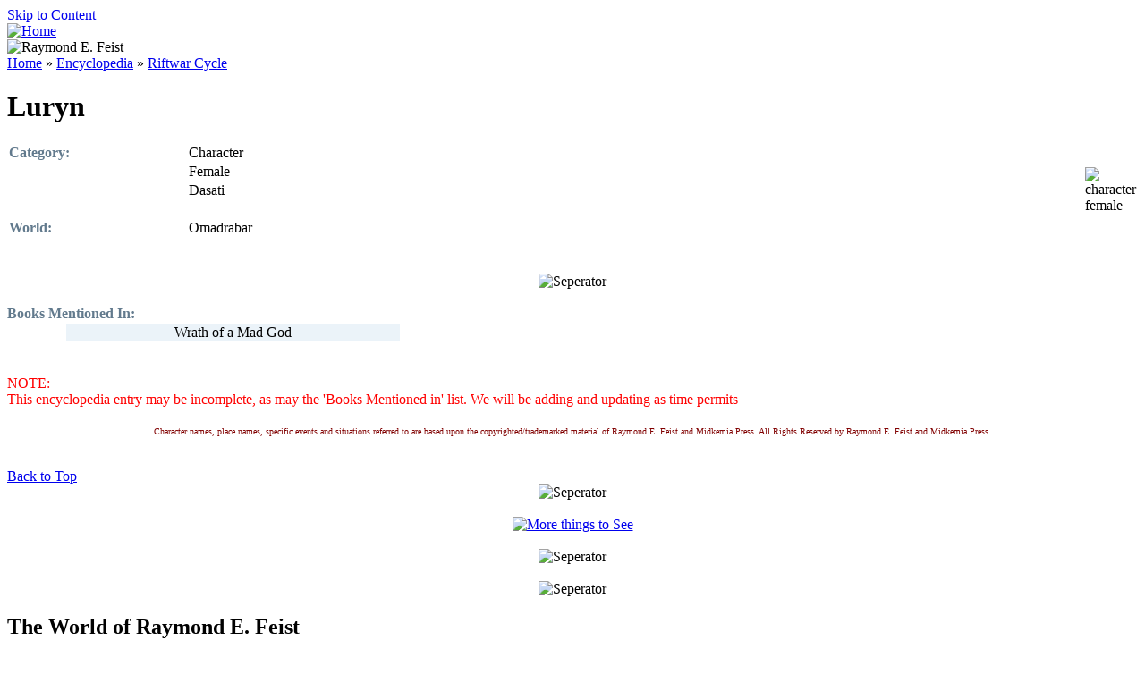

--- FILE ---
content_type: text/html; charset=utf-8
request_url: https://www.crydee.com/raymond-feist/encyclopedia/riftwar-cycle/6557/luryn
body_size: 5742
content:
<!DOCTYPE html PUBLIC "-//W3C//DTD XHTML 1.0 Strict//EN" "http://www.w3.org/TR/xhtml1/DTD/xhtml1-strict.dtd">
<html xmlns="http://www.w3.org/1999/xhtml" lang="en" xml:lang="en">
<head>
<meta http-equiv="Content-Type" content="text/html; charset=utf-8" />
  <title>Luryn | The Official Raymond E. Feist Website</title>
  <meta http-equiv="Content-Type" content="text/html; charset=utf-8" />

<script type="text/javascript">
 /* <![CDATA[ */
 if(top.frames.length > 0) top.location.href=self.location;
 /* ]]> */
</script>

<link rel="search" type="application/opensearchdescription+xml" href="http://www.crydee.com/opensearch.xml" title="The Official Raymond E. Feist Website" />
<link rel="shortcut icon" href="/sites/all/files/favicon.ico" type="image/x-icon" />
  <link type="text/css" rel="stylesheet" media="all" href="/sites/all/files/css/css_dc603ff3c18ab2e131654a236b2ae81c.css" />
<link type="text/css" rel="stylesheet" media="all" href="/sites/all/themes/pixture_reloaded/layout.css?s" />
<link type="text/css" rel="stylesheet" media="all" href="/sites/all/files/color/pixture_reloaded-5e8d6597/style.css?s" />
  <!--[if IE]>
          <link type="text/css" rel="stylesheet" media="all" href="/sites/all/themes/pixture_reloaded/ie.css" >
      <![endif]-->
	<script type="text/javascript" src="/misc/jquery.js?s"></script>
<script type="text/javascript" src="/misc/drupal.js?s"></script>
<script type="text/javascript" src="/sites/all/modules/lightbox2/js/auto_image_handling.js?s"></script>
<script type="text/javascript" src="/sites/all/modules/lightbox2/js/lightbox.js?s"></script>
<script type="text/javascript" src="/sites/all/modules/poormanscron/poormanscron.js?s"></script>
<script type="text/javascript" src="/sites/all/modules/views_slideshow/js/jquery.cycle.all.min.js?s"></script>
<script type="text/javascript" src="/sites/all/modules/views_slideshow/contrib/views_slideshow_singleframe/views_slideshow.js?s"></script>
<script type="text/javascript" src="/sites/all/modules/views/js/base.js?s"></script>
<script type="text/javascript" src="/sites/all/modules/views/js/dependent.js?s"></script>
<script type="text/javascript">
<!--//--><![CDATA[//><!--
jQuery.extend(Drupal.settings, { "basePath": "/", "eu_cookie_compliance": { "popup_enabled": 0, "popup_html_info": "\x3cdiv\x3e  \x3cdiv class =\"popup-content info\"\x3e    \x3cdiv id=\"popup-text\"\x3e      \x3ch2\x3eWe use cookies on this site to enhance your user experience\x3c/h2\x3e\x3cp\x3eBy clicking any link on this page you are giving your consent for us to set cookies.\x3c/p\x3e    \x3c/div\x3e    \x3cdiv id=\"popup-buttons\"\x3e      \x3cbutton type=\"button\" class=\"agree-button\"\x3eYes, I agree\x3c/button\x3e      \x3cbutton type=\"button\" class=\"find-more-button\"\x3eNo, I want to find out more\x3c/button\x3e    \x3c/div\x3e  \x3c/div\x3e\x3c/div\x3e", "popup_html_agreed": "\x3cdiv\x3e  \x3cdiv class =\"popup-content agreed\"\x3e    \x3cdiv id=\"popup-text\"\x3e      \x3ch2\x3eThank you for accepting cookies\x3c/h2\x3e\x3cp\x3eYou can now hide this message or find out more about cookies.\x3c/p\x3e    \x3c/div\x3e    \x3cdiv id=\"popup-buttons\"\x3e      \x3cbutton type=\"button\" class=\"hide-popup-button\"\x3eHide this message \x3c/button\x3e      \x3cbutton type=\"button\" class=\"find-more-button\" \x3eMore information on cookies\x3c/button\x3e    \x3c/div\x3e  \x3c/div\x3e\x3c/div\x3e", "popup_height": 60, "popup_width": "100%", "popup_delay": 1000, "popup_link": "http://www.crydee.com/node/11632", "popup_position": 1 }, "lightbox2": { "rtl": 0, "file_path": "/(\\w\\w/)sites/all/files", "default_image": "/sites/all/modules/lightbox2/images/brokenimage.jpg", "border_size": 10, "font_color": "000", "box_color": "fff", "top_position": "", "overlay_opacity": "0.8", "overlay_color": "000", "disable_close_click": 1, "resize_sequence": 0, "resize_speed": 400, "fade_in_speed": 400, "slide_down_speed": 600, "use_alt_layout": 1, "disable_resize": 0, "disable_zoom": 0, "force_show_nav": 0, "show_caption": true, "loop_items": 1, "node_link_text": "View Image Details", "node_link_target": 0, "image_count": "Image !current of !total", "video_count": "Video !current of !total", "page_count": "Page !current of !total", "lite_press_x_close": "press \x3ca href=\"#\" onclick=\"hideLightbox(); return FALSE;\"\x3e\x3ckbd\x3ex\x3c/kbd\x3e\x3c/a\x3e to close", "download_link_text": "", "enable_login": false, "enable_contact": false, "keys_close": "c x 27", "keys_previous": "p 37", "keys_next": "n 39", "keys_zoom": "z", "keys_play_pause": "32", "display_image_size": "original", "image_node_sizes": "()", "trigger_lightbox_classes": "", "trigger_lightbox_group_classes": "", "trigger_slideshow_classes": "", "trigger_lightframe_classes": "", "trigger_lightframe_group_classes": "", "custom_class_handler": "lightbox_ungrouped", "custom_trigger_classes": "img.lbclass", "disable_for_gallery_lists": 1, "disable_for_acidfree_gallery_lists": true, "enable_acidfree_videos": true, "slideshow_interval": 5000, "slideshow_automatic_start": true, "slideshow_automatic_exit": 1, "show_play_pause": 1, "pause_on_next_click": 0, "pause_on_previous_click": 1, "loop_slides": 1, "iframe_width": 600, "iframe_height": 400, "iframe_border": 1, "enable_video": 0 }, "cron": { "basePath": "/poormanscron", "runNext": 1768783511 } });
//--><!]]>
</script>
  </head>
<body id="pixture-reloaded" class="not-front not-logged-in page-node two-sidebars page-raymond-feist-encyclopedia-riftwar-cycle-6557-luryn section-raymond-feist node-full-view with-logo">
<!--withsf-->
  <div id="skip-to-content"><a href="#main-content">Skip to Content</a></div>

    <div id="page" style="width: 100%;">

      <div id="header">

                  <div id="logo">
            <a href="/" title="Home" rel="home">
              <img src="/sites/all/files/crydee_logo.jpg" alt="Home" id="logo-image" />
            </a>
          </div>
        
  
          <div id="logo2">
              <img src="/sites/all/files/raymond_feist_03.jpg" alt="Raymond E. Feist" id="logo-image2" />
          </div>


        <div id="head-elements">

          
          <div id="branding">
                                  </div> <!-- /#branding -->

        </div> <!-- /#head-elements -->

        
    </div> <!--/#header -->

    
    <div id="main" class="clear-block no-header-blocks">

      <div id="content"><div id="content-inner">

        
        
        <div id="content-header">
          <div class="breadcrumb"><a href="/">Home</a> » <a href="/raymond-feist/encyclopedia">Encyclopedia</a> » <a href="/raymond-feist/encyclopedia/riftwar">Riftwar Cycle</a></div>          <a name="main-content" id="main-content"></a>
          <h1 class="title">Luryn</h1>          					                  </div> <!-- /#content-header -->

        <div id="content-area">
          <div class="node node-type-encyclopedia front-node" id="node-6557">
  <div class="node-inner-0"><div class="node-inner-1">
    <div class="node-inner-2"><div class="node-inner-3">

      
      
      
      

      <div class="content clearfix">
        <table border="0" cellspacing="1"  width="100%" >



















<tr><td valign="top" nowrap width="200"><font size="3" color="#627A8D"><strong>Category:</strong></font></td><td width="100%"> Character</td><td rowspan="5"><img src="/sites/all/files/enc/characterfemale.jpg" title="character female " 
alt="character female "></td></tr>





<tr><td valign="top" nowrap width="200"><font size="3" color="#627A8D"><strong> </strong></font></td><td width="100%"> Female</td></tr>


<tr><td valign="top" nowrap width="200"><font size="3" color="#627A8D"><strong> </strong></font></td><td width="100%"> Dasati</td></tr>





<tr><td><br /></td><td></td></tr>

<tr><td valign="top" nowrap width="200"><font size="3" color="#627A8D"><strong>World:</strong></font></td><td width="100%"> Omadrabar</td></tr>










</table>



<table border="0" cellspacing="1"  width="100%" >




<tr>
<td width="200"></td>
<td>



<div class="field field-type-text field-field-comment">

  <div class="field-items">
          <div class="field-item"><br /></div>
      </div>
</div>

</td>
</tr>
</table>


<br /><div align="center"><img src="/sites/all/files/clips/divider2.gif" title="Seperator" alt="Seperator"/><br /><br /></div>




<font size="3" color="#627A8D"><strong>Books Mentioned In:</strong></font><br /><table align="center" width="90%" border=0><tr><td align="center" width="33%" bgcolor="#ebf3f9">Wrath of a Mad God</td><td colspan=2>&nbsp;</td></tr></table>










<a name='more'></a>
<br />

<script type="text/javascript" language="JavaScript"><!--
function toggle_visibility(id) {
       var e = document.getElementById(id);
       if(e.style.display == "block")
          e.style.display = "none";
       else
          e.style.display = "block";
    }
//-->
</script>




































<div><font color="red"><br />NOTE: <br />This encyclopedia entry may be incomplete, as may the 'Books Mentioned in' list. We will be adding and updating as time permits</font></div>

<div>
<p align="center"><font size="0.6em" color="#800000">Character names, place names, specific events and situations referred to are based upon the copyrighted/trademarked material of Raymond E. Feist and Midkemia Press.  All Rights Reserved by Raymond E. Feist and Midkemia 
Press.</font></p>

</div>


<div><br /><a href="#top">Back to Top</a><br /></div><div align="center"><img src="/sites/all/files/clips/crown.gif" title="Seperator" alt="Seperator"/><br /><br /></div><div align="center"><a href="/node/174"><img src="/sites/all/files/banners/174.jpg" title="More things to See" alt="More things to See" border="0"/></a><br /><br /></div><div align="center"><img src="/sites/all/files/clips/crown2.gif" title="Seperator" alt="Seperator"/><br /><br /></div>      </div>

      
    </div></div>
  </div></div>
</div>         </div>

        
        
      </div></div> <!-- /#content-inner, /#content -->

              <div id="sidebar-left" class="region region-left">
<div align="center"><img src="/sites/all/files/clips/crown.gif" title="Seperator" alt="Seperator"/></div>          <div id="block-menu-menu-main-menu" class="block block-menu region-odd odd region-count-1 count-1">
  <div class="block-inner">

      <h2 class="block-title">The World of Raymond E. Feist</h2>
  
    <div class="block-content">
      <div class="block-content-inner">
        <ul class="menu"><li class="collapsed first"><a href="/raymond-feist/biography" title="Read the author&#039;s biography">Biography</a></li>
<li class="leaf"><a href="/raymond-feist/blog" title="Raymond E. Feist Blog">Raymond E. Feist Blog</a></li>
<li class="leaf"><a href="/raymond-feist/talks" title="Raymond E. Feist speaks about subjects that interest him.">Raymond E. Feist Talks</a></li>
<li class="collapsed"><a href="/raymond-feist/photographs" title="Photographs taken of, or at various related Raymond E. Feist venues">Photographs</a></li>
<li class="leaf"><a href="/raymond-feist/interviews" title="Articles, or links, to interviews with Raymond E. Feist.">Interviews</a></li>
<li class="collapsed last"><a href="/raymond-feist/whats-happening" title="What&#039;s happenings in the world of Feist.">What&#039;s Happening</a></li>
</ul>      </div>
    </div>
  </div>
</div> <!-- /block --><div id="block-menu-menu-the-writings" class="block block-menu region-even even region-count-2 count-2">
  <div class="block-inner">

      <h2 class="block-title">The Writings</h2>
  
    <div class="block-content">
      <div class="block-content-inner">
        <ul class="menu"><li class="expanded first"><a href="/raymond-feist/books" title="Details about all Raymond E. Feist&#039;s Riftwar Cycle books.">Riftwar Cycle</a><ul class="menu"><li class="collapsed first"><a href="/raymond-feist/book-series" title="The books and their series.">The Series</a></li>
<li class="collapsed"><a href="/raymond-feist/reading-order" title="Order to read the books in.">Reading Order</a></li>
<li class="leaf"><a href="/raymond-feist/book-synopsis" title="Book synopsis.">Synopsis</a></li>
<li class="leaf"><a href="/raymond-feist/previews" title="Book Previews">Previews</a></li>
<li class="collapsed"><a href="/raymond-feist/book-covers" title="See the cover art.">Covers</a></li>
<li class="leaf last"><a href="/raymond-feist/publication-information" title="Find book publication information.">Publication Info</a></li>
</ul></li>
<li class="collapsed"><a href="/raymond-feist/firemane/books" title="Firemane">Firemane</a></li>
<li class="collapsed"><a href="/raymond-feist/stand-alone-books" title="Stand alone Books">Stand Alone Books</a></li>
<li class="collapsed"><a href="/raymond-feist/short-stories" title="Short Stories written by Raymond E. Feist">Short Stories</a></li>
<li class="collapsed last"><a href="/raymond-feist/articles" title="Other Articles by Raymond E. Feist">Articles</a></li>
</ul>      </div>
    </div>
  </div>
</div> <!-- /block --><div id="block-menu-menu-the-section-needs-a-name" class="block block-menu region-odd odd region-count-3 count-3">
  <div class="block-inner">

      <h2 class="block-title">Other Books, Media, &amp; Artefacts</h2>
  
    <div class="block-content">
      <div class="block-content-inner">
        <ul class="menu"><li class="collapsed first"><a href="/raymond-feist/comic-books" title="Comics based on Feist&#039;s worlds.">Comic Books</a></li>
<li class="collapsed"><a href="/raymond-feist/ebooks" title="Details of legal ebooks.">eBooks</a></li>
<li class="collapsed"><a href="/raymond-feist/games" title="Details of all games related to Raymond E. Feist books">Games</a></li>
<li class="collapsed"><a href="/raymond-feist/audio" title="Details about any audio items relating to Raymond E. Feist">Audio</a></li>
<li class="collapsed"><a href="/raymond-feist/artist-corner" title="Art of Feist books and fans.">Artist Corner</a></li>
<li class="collapsed last"><a href="/raymond-feist/rift-through-time" title="Artifacts and Events from the world of Raymond E. Feist">Rift Through Time</a></li>
</ul>      </div>
    </div>
  </div>
</div> <!-- /block --><div id="block-menu-menu-menu-3" class="block block-menu region-even even region-count-4 count-4">
  <div class="block-inner">

      <h2 class="block-title">General Knowledge</h2>
  
    <div class="block-content">
      <div class="block-content-inner">
        <ul class="menu"><li class="expanded first active-trail"><a href="/raymond-feist/encyclopedia" title="Find further details on Feist&#039;s worlds.">Encyclopedia</a><ul class="menu"><li class="expanded first last active-trail"><a href="/raymond-feist/encyclopedia/riftwar" title="Riftwar Encyclopedia and other Facts">Riftwar Cycle</a><ul class="menu"><li class="collapsed first"><a href="/raymond-feist/encyclopedia/riftwar-cycle/gods" title="The Gods">The Gods</a></li>
<li class="collapsed"><a href="/raymond-feist/encyclopedia/riftwar-cycle/tsurani" title="The Tsurani">The Tsurani</a></li>
<li class="leaf"><a href="/raymond-feist/encyclopedia/riftwar-cycle/on-the-town" title="Places to Eat, Drink, and Stay">On the Town</a></li>
<li class="leaf"><a href="/raymond-feist/encyclopedia/riftwar-cycle/pronunciation" title="Pronunciation of Feist world items.">Pronunciation</a></li>
<li class="leaf"><a href="/raymond-feist/encyclopedia/riftwar-cycle/4502/maps" title="Some of the best Midkemia maps available">Maps</a></li>
<li class="leaf last"><a href="/raymond-feist/encyclopedia/riftwar-cycle/midkemian-calendar" title="The Midkemian Calendar">Midkemian Calendar</a></li>
</ul></li>
</ul></li>
<li class="leaf"><a href="/raymond-feist/family-tree" title="Family Tree">Family Tree</a></li>
<li class="collapsed"><a href="/raymond-feist/faq-or-fact" title="FAQ or Fact">FAQ or Fact</a></li>
<li class="leaf"><a href="/raymond-feist/quiz" title="Crydee Quiz">Quiz</a></li>
<li class="collapsed"><a href="/raymond-feist/links" title="External Links">Links</a></li>
<li class="leaf last"><a href="/raymond-feist/help" title="Help on using Crydee">Help</a></li>
</ul>      </div>
    </div>
  </div>
</div> <!-- /block --><div id="block-block-17" class="block block-block region-odd odd region-count-5 count-5">
  <div class="block-inner">

      <h2 class="block-title">Link to Us</h2>
  
    <div class="block-content">
      <div class="block-content-inner">
        <div><img src="http://www.crydee.com/sites/all/files/clips/link.jpg" /> <a href="http://www.crydee.com/raymond-feist/link-to-us" title="Code to add to your website to link to Crydee">Link to Us</a></div>
      </div>
    </div>
  </div>
</div> <!-- /block --><div id="block-menu-menu-menu-2" class="block block-menu region-even even region-count-6 count-6">
  <div class="block-inner">

      <h2 class="block-title">Communities</h2>
  
    <div class="block-content">
      <div class="block-content-inner">
        <ul class="menu"><li class="collapsed first"><a href="/raymond-feist/mailing-list" title="Mailing List relating to Raymond E. Feist">Feistfans-l Mailing List</a></li>
<li class="leaf"><a href="/raymond-feist/newsgroup" title="Newsgroup relating to Raymond E. Feist">Newsgroup</a></li>
<li class="leaf last"><a href="/raymond-feist/forum" title="The Crydee Forum">Forum</a></li>
</ul>      </div>
    </div>
  </div>
</div> <!-- /block --><div id="block-block-52" class="block block-block region-odd odd region-count-7 count-7">
  <div class="block-inner">

      <h2 class="block-title"> </h2>
  
    <div class="block-content">
      <div class="block-content-inner">
        <div>
<a title="Crydee" href="http://www.facebook.com/pages/Crydee/128536487166259" target="_TOP"><img src="http://badge.facebook.com/badge/128536487166259.1609.1054713990.png" width="150" height="90" style="border: 0px;" /></a>
</div>
      </div>
    </div>
  </div>
</div> <!-- /block --><div align="center"><img src="/sites/all/files/clips/crown2.gif" title="Seperator" alt="Seperator"/></div>        </div>
 <!-- /#sidebar-left -->
      


              <div id="sidebar-right" class="region region-right">
<div align="center"><img src="/sites/all/files/clips/crown.gif" title="Seperator" alt="Seperator"/></div>          <div id="block-views--exp-search_types-page_2" class="block block-views region-odd even region-count-1 count-8">
  <div class="block-inner">

      <h2 class="block-title">Search the Encyclopedia</h2>
  
    <div class="block-content">
      <div class="block-content-inner">
        <form action="/raymond-feist/encyclopedia-search"  accept-charset="UTF-8" method="get" id="views-exposed-form-search-types-page-2">
<div><div class="views-exposed-form">
  <div class="views-exposed-widgets clear-block">
          <div class="views-exposed-widget">
                  <label>
            NOTE this only searches Encyclopedia Titles          </label>
                        <div class="views-widget">
          <div class="form-item" id="edit-title-wrapper">
 <input type="text" maxlength="128" name="title" id="edit-title" size="30" value="&lt;Search Term&gt;" class="form-text" />
</div>
        </div>
      </div>
        <div class="views-exposed-widget">
    <input type="submit" id="edit-submit" value="Search"  class="form-submit" />
          </div>
  </div>
</div>
</div></form>
      </div>
    </div>
  </div>
</div> <!-- /block --><div id="block-views-whats_happening_block-block_1" class="block block-views region-even odd region-count-2 count-9">
  <div class="block-inner">

      <h2 class="block-title">What's Happening</h2>
  
    <div class="block-content">
      <div class="block-content-inner">
        <div class="view view-whats-happening-block view-id-whats_happening_block view-display-id-block_1 view-dom-id-1">
    
  
  
      <div class="view-content">
        <div class="views-row views-row-1 views-row-odd views-row-first">
    

<div class="view-field view-data-created">
  25th, Jan 2024</div>
<div class="view-field view-data-title">
  <a href="/raymond-feist/whats-happening/latest-news/2024/12082/a-darkness-returns-synopsis">A Darkness Returns - Synopsis</a></div>  </div>
  <div class="views-row views-row-2 views-row-even">
    

<div class="view-field view-data-created">
  9th, Jan 2024</div>
<div class="view-field view-data-title">
  <a href="/raymond-feist/whats-happening/latest-news/2024/12081/a-darkness-returns-and-cover">A Darkness Returns and cover</a></div>  </div>
  <div class="views-row views-row-3 views-row-odd">
    

<div class="view-field view-data-created">
  7th, Jul 2023</div>
<div class="view-field view-data-title">
  <a href="/raymond-feist/whats-happening/latest-news/2023/12080/a-darkness-returns-release-date">A Darkness Returns - Release Date</a></div>  </div>
  <div class="views-row views-row-4 views-row-even">
    

<div class="view-field view-data-created">
  3rd, Jul 2023</div>
<div class="view-field view-data-title">
  <a href="/raymond-feist/whats-happening/latest-news/2023/12079/a-darkness-returns">A Darkness Returns</a></div>  </div>
  <div class="views-row views-row-5 views-row-odd views-row-last">
    

<div class="view-field view-data-created">
  17th, Mar 2023</div>
<div class="view-field view-data-title">
  <a href="/raymond-feist/whats-happening/latest-news/2023/12078/latest-book-update">Latest book update</a></div>  </div>
    </div>
  
  
  
  
      <div class="view-footer">
      <p></p>
<div id="rss-container">
<div class="rss-split">
<div class="rss-float-l">
      <a href="/raymond-feist/whats-happening">More...</a>
   </div>
<div class="rss-float-r">
        <a href="/raymond-feist/whats-happening/feed"><img src="/sites/all/files/clips/feed2.gif" alt="Subscribe to RSS Feed"           title="Subscribe to RSS Feed" /></a>
   </div>
</div>
<div class="rss-wide"></div>

</div>    </div>
  
  
</div>       </div>
    </div>
  </div>
</div> <!-- /block --><div id="block-block-20" class="block block-block region-odd even region-count-3 count-10">
  <div class="block-inner">

      <h2 class="block-title">Things to See</h2>
  
    <div class="block-content">
      <div class="block-content-inner">
        <div align="center">
<a href="/node/182">eBook Format</a><br />Midkemia meets technology in the form of eBooks
</div>      </div>
    </div>
  </div>
</div> <!-- /block --><div id="block-block-29" class="block block-block region-even odd region-count-4 count-11">
  <div class="block-inner">

      <h2 class="block-title">Test your Knowledge</h2>
  
    <div class="block-content">
      <div class="block-content-inner">
        <div align="center"><a href="/node/10261"><img src="/sites/all/files/clips/quiz_button.jpg" alt="Take the Crydee Quiz" title="Take the Crydee Quiz" /></a></div>
      </div>
    </div>
  </div>
</div> <!-- /block --><div align="center"><img src="/sites/all/files/clips/crown2.gif" title="Seperator" alt="Seperator"/></div>        </div>
 <!-- /#sidebar-right -->
      





    </div> <!-- #main -->



    <div id="footer" class="region region-footer">
      <div id="block-block-2" class="block block-block region-odd even region-count-1 count-12">
  <div class="block-inner">

  
    <div class="block-content">
      <div class="block-content-inner">
        <table width="100%">
<tr>
<td>
          <div id="dragon">
              <img src="/sites/all/files/dragon_l.jpg" alt="Crydee Dragon by Laszlo Vida" id="logo-image" />
          </div>
</td>
<td>
<div align="center"><img src="/sites/all/files/clips/crown.gif" title="Seperator" alt="Seperator"/><br /><br /></div><div align="center"><a href="/node/149"><img src="/sites/all/files/banners/149.jpg" title="More things to See" alt="More things to See" border="0"/></a><br /><br /></div><div align="center">
This website is copyright Crydee.com 1999-2026<br />
<a href="/node/22"/>Terms & Conditions</a> | <a href="/node/11632"/>Cookie Policy</a> | <a href="/node/2997"/>About Us</a> | <a href="/node/202"/>Credits</a> | <a href="/node/6015"/>Link to Us</a> | <a href="/node/74"/>Contact Us</a>
</div>
<div align="center"><img src="/sites/all/files/clips/crown2.gif" title="Seperator" alt="Seperator"/></div></td>
<td>
          <div id="dragon2">
              <img src="/sites/all/files/dragon_r.jpg" alt="Crydee Dragon by Laszlo Vida" id="logo-image" />
          </div> 
</td>
</tr>
</table>      </div>
    </div>
  </div>
</div> <!-- /block -->      <div id="footer-message">
              </div> <!-- /#footer-message -->
    </div> <!-- /#footer -->
  </div> <!--/#page -->

  
  <script type="text/javascript" src="/sites/all/modules/eu_cookie_compliance/js/eu_cookie_compliance.js?s"></script>

</body>
</html>